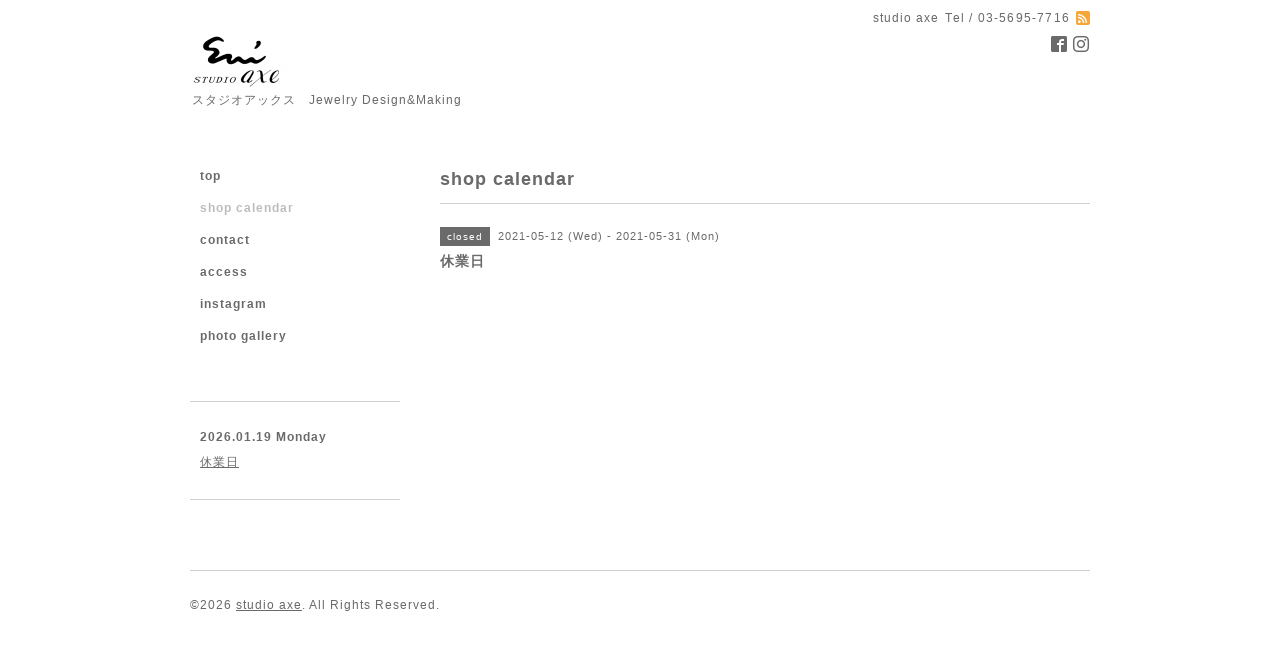

--- FILE ---
content_type: text/html; charset=utf-8
request_url: https://studio-axe.com/calendar/3924505
body_size: 1985
content:
<!DOCTYPE html PUBLIC "-//W3C//DTD XHTML 1.0 Transitional//EN" "http://www.w3.org/TR/xhtml1/DTD/xhtml1-transitional.dtd">
<html xmlns="http://www.w3.org/1999/xhtml" xml:lang="ja" lang="ja">
<head>
<meta http-equiv="content-type" content="text/html; charset=utf-8" />
<title>休業日 - studio axe|オリジナルジュエリー</title>
<meta name="viewport" content="width=device-width, initial-scale=1, maximum-scale=1, user-scalable=yes" />
<meta name="keywords" content="スタジオアックス,studio axe,ジュエリー,jewelry" />
<meta name="description" content="" />
<meta property="og:title" content="studio axe|オリジナルジュエリー" />
<meta property="og:image" content="https://cdn.goope.jp/63884/180124174714tfmm.png" />
<meta property="og:site_name" content="studio axe|オリジナルジュエリー" />
<meta http-equiv="content-style-type" content="text/css" />
<meta http-equiv="content-script-type" content="text/javascript" />
<link rel="shortcut icon" href="//cdn.goope.jp/63884/231012175850-6527b54aa89d9.ico" />
<link rel="alternate" type="application/rss+xml" title="studio axe|オリジナルジュエリー / RSS" href="/feed.rss" />
<style type="text/css" media="all">@import "/style.css?463367-1533434438";</style>
<script type="text/javascript" src="/assets/jquery/jquery-1.9.1.min.js"></script>
<script type="text/javascript" src="/js/tooltip.js"></script>
<script type="text/javascript" src="/assets/responsiveslides/responsiveslides.min.js"></script>
<script type="text/javascript" src="/assets/colorbox/jquery.colorbox-min.js"></script>
<script src="/js/theme_simple2/init.js"></script>

    <script>
      $(document).ready(function(){
      $("#main").find(".thickbox").colorbox({rel:'thickbox',maxWidth: '98%'});
      });
    </script>

</head>

<body id="calendar">
<div id="wrapper">
<div id="wrapper_inner">

<!-- ヘッダー部分ここから // -->
<div id="header">
<div id="header_inner">


    <div class="shop_title">
      <div class="shop_name shop_name_sp">studio axe</div>
      <div class="shop_rss shop_rss_sp"><a href="/feed.rss"><img src="/img/icon/rss2.png" /></a></div>
      <div class="shop_tel shop_tel_sp">Tel&nbsp;/&nbsp;03-5695-7716</div>
      <div class="header_social_wrap">
        

        
        <a href="https://www.facebook.com/2076894179287517" target="_blank">
          <span class="icon-facebook"></span>
        </a>
        

        
        <a href="https://www.instagram.com/studio_axe/" target="_blank">
          <span class="icon-instagram"></span>
        </a>
        
      </div>
    </div>


  <div class="site_title">
    <h1 class="site_logo"><a href="https://studio-axe.com"><img src='//cdn.goope.jp/63884/180124174714tfmm_s.png' alt='studio axe|オリジナルジュエリー' /></a></h1>
    <div class="site_description site_description_smartphone">スタジオアックス　Jewelry Design&Making</div>
  </div>


</div>
</div>
<!-- // ヘッダー部分ここまで -->


<div id="contents">
<div id="contents_inner">


  <!-- メイン部分ここから -->
  <div id="main">
  <div id="main_inner">

    


    


    


    


    
    <!----------------------------------------------

      ページ：カレンダー

    ---------------------------------------------->
    <h2 class="page_title">shop  calendar</h2>

    


    
      <div class="schedule_detail">
        <div>
        <span class="schedule_detail_category">closed</span>&nbsp; <span class="schedule_detail_date">2021-05-12 (Wed) - 2021-05-31 (Mon)</span>
        </div>
        <div class="schedule_detail_title">
          休業日
        </div>
        <div class="schedule_detail_body wysiwyg">
          
          
          <br class="clear" />
        </div>
      </div>
    

    


    


    


    

    

    


    


  </div>
  </div>
  <!-- // メイン部分ここまで -->

</div>
</div>
<!-- // contents -->


<!-- ナビゲーション部分ここから // -->
<div id="navi">
<div id="navi_inner">
  <ul>
    
    <li><a href="/"  class="navi_top">top</a></li>
    
    <li><a href="/calendar"  class="navi_calendar active">shop  calendar</a></li>
    
    <li><a href="/contact"  class="navi_contact">contact</a></li>
    
    <li><a href="/about"  class="navi_about">access</a></li>
    
    <li><a href="https://www.instagram.com/studio_axe/" target="_blank" class="navi_links links_35929">instagram</a></li>
    
    <li><a href="/photo"  class="navi_photo">photo gallery</a></li>
    
  </ul>
  <br class="clear" />
</div>
<!-- ナビゲーションパーツここから // -->

<!-- // ナビゲーションパーツここまで -->
</div>
<!-- // ナビゲーション部分ここまで -->


<!-- サイドバー部分ここから // -->
<div id="sidebar">
<div id="sidebar_inner">

  <div class="today_area today_area_smartphone">
    <div class="today_title">2026.01.19 Monday</div>
    
    <div class="today_schedule">
      <div class="today_schedule_title">
        <a href="/calendar/6582243"> 休業日</a>
      </div>
      <div class="today_schedule_body">
        
      </div>
       </div>
       
  </div>


  <div class="counter_area counter_area_smartphone">
    <div class="counter_title">カウンター</div>
    <div class="counter_today">
      Today&nbsp;:&nbsp;<span class="num">137</span>
    </div>
    <div class="counter_yesterday">
      Yesterday&nbsp;:&nbsp;<span class="num">202</span>
    </div>
    <div class="counter_total">
      Total&nbsp;:&nbsp;<span class="num">377833</span>
    </div>
  </div>


  <div class="qr_area qr_area_smartphone">
    <div class="qr_title">携帯サイト</div>
    <div class="qr_img"><img src="//r.goope.jp/qr/studio-axe"width="100" height="100" /></div>
  </div>

</div>
</div>
<!-- // サイドバー部分ここまで -->


<!-- フッター部分ここから // -->
<div id="footer">
<div id="footer_inner">

 <div class="shop_title_footer clearfix">
      <div class="shop_info_footer">
        <div class="shop_rss shop_rss_footer shop_rss"><a href="/feed.rss"><img src="/img/icon/rss2.png" /></a></div>
        <div class="shop_name shop_name_footer">studio axe&nbsp; </div>
      </div>
      <div class="shop_tel shop_tel_footer">03-5695-7716</div>
  </div>

  <div class="copy_powered">

  <div class="copyright copyright_smartphone">&copy;2026 <a href="https://studio-axe.com">studio axe</a>. All Rights Reserved.</div>

  <div class="powered powered_smartphone">Powered by <a href="https://goope.jp/">グーペ</a> / <a href="https://admin.goope.jp/">Admin</a></div>

  </div>

  <br class="clear" />

</div>
</div>
<!-- // フッター部分ここまで -->

</div>
</div>

</body>
</html>
